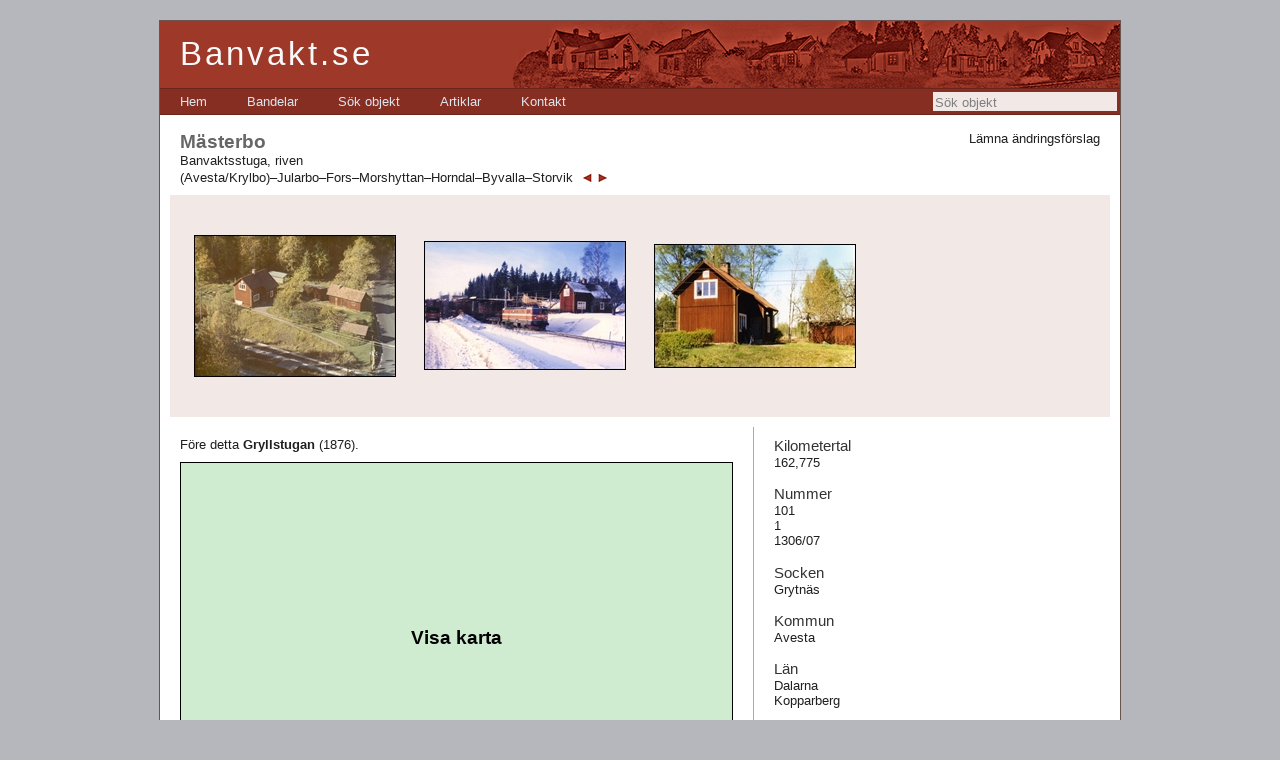

--- FILE ---
content_type: text/html; charset=utf-8
request_url: https://banvakt.se/avesta-krylbo-jularbo-fors-morshyttan-horndal-byvalla-storvik/101-masterbo/
body_size: 13277
content:


<!DOCTYPE html PUBLIC "-//W3C//DTD XHTML 1.0 Transitional//EN" "http://www.w3.org/TR/xhtml1/DTD/xhtml1-transitional.dtd">

<html xmlns="http://www.w3.org/1999/xhtml">
<head><title>
	Mästerbo | Avesta/Krylbo–Jularbo–Fors–Morshyttan–Horndal–Byvalla–Storvik | Banvakt.se
</title><meta name="robots" content="index, follow" /><meta http-equiv="Content-Type" content="text/html; charset=utf-8" /><link href="https://banvakt.se/bilder/ico.ico" rel="shortcut icon" type="image/x-icon" /><link rel="Stylesheet" type="text/css" href="/Styles/Huvudmall.css" />
</head>
<body>

    <script type="text/javascript">

      var _gaq = _gaq || [];
      _gaq.push(['_setAccount', 'UA-37720040-1']);
      _gaq.push(['_trackPageview']);

      (function () {
        var ga = document.createElement('script'); ga.type = 'text/javascript'; ga.async = true;
        ga.src = ('https:' == document.location.protocol ? 'https://ssl' : 'http://www') + '.google-analytics.com/ga.js';
        var s = document.getElementsByTagName('script')[0]; s.parentNode.insertBefore(ga, s);
      })();

</script>

    <form method="post" action="/avesta-krylbo-jularbo-fors-morshyttan-horndal-byvalla-storvik/101-masterbo/" onsubmit="javascript:return WebForm_OnSubmit();" id="form1">
<div class="aspNetHidden">
<input type="hidden" name="ScriptManager_HiddenField" id="ScriptManager_HiddenField" value="" />
<input type="hidden" name="__EVENTTARGET" id="__EVENTTARGET" value="" />
<input type="hidden" name="__EVENTARGUMENT" id="__EVENTARGUMENT" value="" />
<input type="hidden" name="__LASTFOCUS" id="__LASTFOCUS" value="" />
<input type="hidden" name="__VIEWSTATE" id="__VIEWSTATE" value="/[base64]/L2F2ZXN0YS1rcnlsYm8tanVsYXJiby1mb3JzLW1vcnNoeXR0YW4taG9ybmRhbC1ieXZhbGxhLXN0b3J2aWsvHwIFSyhBdmVzdGEvS3J5bGJvKeKAk0p1bGFyYm/[base64]/NK5A1lTliGKlNPO/nw==" />
</div>

<script type="text/javascript">
//<![CDATA[
var theForm = document.forms['form1'];
if (!theForm) {
    theForm = document.form1;
}
function __doPostBack(eventTarget, eventArgument) {
    if (!theForm.onsubmit || (theForm.onsubmit() != false)) {
        theForm.__EVENTTARGET.value = eventTarget;
        theForm.__EVENTARGUMENT.value = eventArgument;
        theForm.submit();
    }
}
//]]>
</script>


<script src="/WebResource.axd?d=Gj0aWsV_LklDeRLtrqg9LB3Gpn00C2OyliY2rXDwtZxB60rVjh8WGwVg7-fxQgqhudkCuunYgeWMyG5GjmPg4qC_sYo1&amp;t=638901598200000000" type="text/javascript"></script>


<script src="/ScriptResource.axd?d=fk2pW2eHz-8XhQHk8UCgleUm9cGyqlxO-9xTbrZ-9arAyr_R9x6aCMB6xN0Lx2akZMAqSO-qd5CBvNV-FZTnTHoZGqj7YtrsQpFNm8n4BMLbNolESPJXgeXQ23wHg3AvztulbYJkHKhH5ehiTpkfWRnEAgQ1&amp;t=ffffffffdb0bd779" type="text/javascript"></script>
<script src="/ScriptResource.axd?d=t75uTfzc4mAIFuxfVhhHY4AwgAkXzlCdmtqOqMuCBofLPluznGi-eRXD3NeAKdSXwQte_DjQZeIFASpTOXONP8xrigUzE7bgWIpn1GQIkD66a4NvSVZAAxCoBo-B-e6895CZC6efzjHtzB4fPcO_skZXM9U1&amp;t=ffffffffdb0bd779" type="text/javascript"></script>
<script src="/ScriptResource.axd?d=XCdDaAmGCQ22bRne6AznXVWbcIpiCDgGA2tt0qGwcoxHcSHE4AXVTrwRWhm-8lTaNDigjPFScAfPRY4fQcmA-Nl6s6EB1rYA6Ywjuc5eTlP8JMaDzQTpfDKAZWlsSJ23SZRSYg2&amp;t=ffffffffeaefada7" type="text/javascript"></script>
<script type="text/javascript">
//<![CDATA[
if (typeof(Sys) === 'undefined') throw new Error('ASP.NET Ajax client-side framework failed to load.');
//]]>
</script>

<script src="/ScriptResource.axd?d=MDqqN61iYfT25e0Pm6o04b7EoOF60hXSVYPsl46C9iPE3_fzwn3rPk00a22odO-6Or_Ky03lWy_dFmEgHAhDgGB82G8EW-Qbb9s-UumycykkVV6p27FJfstbpu9fowcc_46JqNebqQE_FZUv6KgUnGygo5w1&amp;t=ffffffffeaefada7" type="text/javascript"></script>
<script src="/VisaObjekt.aspx?_TSM_HiddenField_=ScriptManager_HiddenField&amp;_TSM_CombinedScripts_=%3b%3bAjaxControlToolkit%2c+Version%3d4.1.60919.0%2c+Culture%3dneutral%2c+PublicKeyToken%3d28f01b0e84b6d53e%3aen-US%3a798da578-d48e-4d20-ba2d-d727b6483d64%3ade1feab2%3af9cec9bc%3a35576c48%3af2c8e708%3a720a52bf%3a589eaa30%3aa67c2700%3aab09e3fe%3a87104b7c%3a8613aea7%3a3202a5a2%3abe6fb298%3af4fab6f6" type="text/javascript"></script>
<script type="text/javascript">
//<![CDATA[
function WebForm_OnSubmit() {
null;if (typeof(ValidatorOnSubmit) == "function" && ValidatorOnSubmit() == false) return false;
return true;
}
//]]>
</script>

<div class="aspNetHidden">

	<input type="hidden" name="__VIEWSTATEGENERATOR" id="__VIEWSTATEGENERATOR" value="87122097" />
	<input type="hidden" name="__EVENTVALIDATION" id="__EVENTVALIDATION" value="/wEdADrfddQeUpMSO5vL+GerLyYqdKrlsdRSHtgW86Jn1paa9XpRN+M5W9uZeCA/r8ZWE8poDgSfVHKOXxInRK/bmzVizuS2zcDVu/NNWKNw/3j/[base64]/+OHV39aKYkE/gVXcSbQiodgITSD8DvojTdJhyfs+/4i9R8611y2xCUddsr7flRYu/Jh9gcHNhXF5J9XF7aBFu4VPp4JtggAgJAYCHMrM6B+t7YV3Kbx2pt8obO9uLFhI8eNlsQQi27+idsg4K4ANdrpbiEpXGG3Zo3BUX3OzT3sl9V0iD9xM7LYUPN/UdfSFECwikuTtqE1AOeAgaXuGrdbBXAZeplb/geagCq4jdOMwichBPny3nv1YqnKK+sn+CkflDrbbW+UvE/E3xhrMBwzBbkf3R1/gjtChjHL4ZoYGoGe+zG6J8UewINm9GPmKpTAw3e74H6TvdSAWBsdRvuLQb7TJK6OftpvmTS/y/PWxHTPktDOlZFU5MCvb7SGYUHUADeuD10nxaD0fMssdRMGilvHc75BIfw6BrsCFfCSEYmgY0lcxJ2DnHSzX3BPN8pRXy0U0YuABHhM6V1Ll61+p7mV3DWgUo/dsRfUtHh15CUjgA3Rb9n3fRbyt2uFpM2rSPJnFH2+ldNbXtPgnL1MYo2U1smhriHm0CT0UesJ+yI/[base64]" />
</div>
     <script type="text/javascript">
//<![CDATA[
Sys.WebForms.PageRequestManager._initialize('ctl00$ScriptManager', 'form1', ['tctl00$Huvudinnehall$up2','Huvudinnehall_up2','tctl00$vspaltContent$UpdatePanelKarta','vspaltContent_UpdatePanelKarta','tctl00$Extra$ctl00','Extra_ctl00'], [], [], 90, 'ctl00');
//]]>
</script>


    <div class="page">
        <div class="header" style="position:relative; width:100%;">
            <div class="title" style="height:67px;">
                <h1>
                    Banvakt.se
                </h1>

                <img src="/bilder/byggnader.png" style="position:absolute; top:0; right:0;" alt="" />

            </div>

  

            <div class="clear hideSkiplink" style="position:relative;">
                <a href="#Huvudmeny_SkipLink"><img alt="Skip Navigation Links" src="/WebResource.axd?d=BRlLs-rpguFx1I-RowNmX5NAZW8p7YHG4PxJLqYLQjawuuqKct2RcNg33Q3efq-O64i_fyOuVtIe9cBc5kpzU_Zy7wM1&amp;t=638901598200000000" width="0" height="0" style="border-width:0px;" /></a><div class="menu" id="Huvudmeny">
	<ul class="level1">
		<li><a class="level1" href="/">Hem</a></li><li><a class="level1" href="/bandelar/">Bandelar</a></li><li><a class="level1" href="/sok-objekt/">Sök objekt</a></li><li><a class="level1" href="/artiklar/">Artiklar</a></li><li><a class="level1" href="/kontakt/">Kontakt</a></li>
	</ul>
</div><a id="Huvudmeny_SkipLink"></a>

                              <input name="ctl00$soek" type="text" onchange="javascript:setTimeout(&#39;__doPostBack(\&#39;ctl00$soek\&#39;,\&#39;\&#39;)&#39;, 0)" onkeypress="if (WebForm_TextBoxKeyHandler(event) == false) return false;" id="soek" title="Sök objekt" class="textruta_toppmeny" style="border-style:None;position:absolute; right:3px; top:3px; background-color: #f2e8e6; padding:2px 2px 1px 2px; width:180px; height:16px;" />
            <input type="hidden" name="ctl00$TBWE2_ClientState" id="TBWE2_ClientState" />

                
            </div>
        </div>
                <div class="main">
            




<div style="position:relative;">
<div  style="position:absolute; top:0; right:0; text-align:right;">
<a id="Huvudinnehall_LaemnaAendringsfoerslagKnapp" href="javascript:__doPostBack(&#39;ctl00$Huvudinnehall$LaemnaAendringsfoerslagKnapp&#39;,&#39;&#39;)">Lämna ändringsförslag</a><br />

</div>
<h2 id="Huvudinnehall_Objektrubrik">Mästerbo</h2>
<span id="Huvudinnehall_TypLabel" style="">Banvaktsstuga, riven </span><br />
<a id="Huvudinnehall_BandelHyperlink" href="/avesta-krylbo-jularbo-fors-morshyttan-horndal-byvalla-storvik/">(Avesta/Krylbo)–Jularbo–Fors–Morshyttan–Horndal–Byvalla–Storvik</a><span id="Huvudinnehall_BandelNavigation"><a href="/avesta-krylbo-jularbo-fors-morshyttan-horndal-byvalla-storvik/nordano-grusgrop/"><img src="/bilder/bakknapp.png" border="0"  alt="" title="Nästa objekt i riktning mot Storvik" style="padding:1px 0; padding-left:5px; margin-left:2px; position:relative; bottom:-3px;"></a><a href="/avesta-krylbo-jularbo-fors-morshyttan-horndal-byvalla-storvik/240b-krylbo/"><img src="/bilder/framknapp.png" border="0" alt="" title="Nästa objekt i riktning mot Krylbo" style="padding:1px 0; padding-right:5px; position:relative; bottom:-3px;"></a></span>



</div>






<div style="clear:left; background-color:#f2e8e6; position:relative; left:-10px; width:920px; padding: 5px 10px; margin: 10px 0;">


<div style="width:25%; float:left; text-align:center;">

<a onclick="gåTillBild(0);" id="Huvudinnehall_BilderRepeater_bildLaenk_0" href="javascript:__doPostBack(&#39;ctl00$Huvudinnehall$BilderRepeater$ctl00$bildLaenk&#39;,&#39;&#39;)">
<img src='/foto/tumnaglar/015113.jpg' alt='101 Mästerbo troligen 1974. Bilden tillhör Arkiv Digital (www.arkivdigital.se) och är en skanning av en provkopia (råkopia). Arkiv Digital har flera miljoner liknande bebyggelsebilder från hela Sverige. (Denna reklamtext är inlagd på grund av att det är ett krav från Arkiv Digital för att bilden ska få användas. Foto: Okänd. ' title='101 Mästerbo troligen 1974. Bilden tillhör Arkiv Digital (www.arkivdigital.se) och är en skanning av en provkopia (råkopia). Arkiv Digital har flera miljoner liknande bebyggelsebilder från hela Sverige. (Denna reklamtext är inlagd på grund av att det är ett krav från Arkiv Digital för att bilden ska få användas. Foto: Okänd. ' style="margin: 5px 0px;" border="0"  />
</a>
</div>

<div style="width:25%; float:left; text-align:center;">

<a onclick="gåTillBild(1);" id="Huvudinnehall_BilderRepeater_bildLaenk_1" href="javascript:__doPostBack(&#39;ctl00$Huvudinnehall$BilderRepeater$ctl01$bildLaenk&#39;,&#39;&#39;)">
<img src='/foto/tumnaglar/002227.jpg' alt='101 Mästerbo. Det är den nya förbifartsleden utanför Krylbo - Avesta som byggs någon gång efter 1975. När kan det ha varit mer exakt? Bilden kommer från Lars Östlund. Foto: Okänd. ' title='101 Mästerbo. Det är den nya förbifartsleden utanför Krylbo - Avesta som byggs någon gång efter 1975. När kan det ha varit mer exakt? Bilden kommer från Lars Östlund. Foto: Okänd. ' style="margin: 5px 0px;" border="0"  />
</a>
</div>

<div style="width:25%; float:left; text-align:center;">

<a onclick="gåTillBild(2);" id="Huvudinnehall_BilderRepeater_bildLaenk_2" href="javascript:__doPostBack(&#39;ctl00$Huvudinnehall$BilderRepeater$ctl02$bildLaenk&#39;,&#39;&#39;)">
<img src='/foto/tumnaglar/002228.jpg' alt='101 Mästerbo. Bilden från Lars Östlund. Foto: Okänd. ' title='101 Mästerbo. Bilden från Lars Östlund. Foto: Okänd. ' style="margin: 5px 0px;" border="0"  />
</a>
</div>


<div style="clear:both;"></div>

</div>












  <div id="Huvudinnehall_bildPopup" style="width:100%;text-align:center; padding-bottom:10px;">
	
   <div id="Huvudinnehall_bildPopupHandtag">

	</div>
   <table id="Huvudinnehall_Table7" cellspacing="0" cellpadding="0" style="border-collapse:collapse;margin:0 auto; width:1px; text-align:center;padding:0px 0px 0px 0px;">
		<tr>
			<td style="background-color:White;padding: 15px 15px 15px 15px;"><div id="Huvudinnehall_up2">
				
       <div style="position:relative; margin-bottom:5px;">
        <img id="Huvudinnehall_bildspel_bild" src="https://banvakt.se/bilder/tom.gif" alt="" style="border: 1px solid #aaaaaa;width:auto;" />
      </div>
        <p style="padding-top:0px;padding-bottom:10px;margin: 0 0px;color:#000000; text-align:left;">
         <span id="Huvudinnehall_imageLabel1"></span>
        </p>
        


             
       
			</div>  
              <div style="width:100%; position:relative; color:#000000;">    
      <a id="Huvudinnehall_bakKnapp" title="Gå till föregående bild" class="bildspelNavknapp" href="javascript:__doPostBack(&#39;ctl00$Huvudinnehall$bakKnapp&#39;,&#39;&#39;)"><img id="Huvudinnehall_Image21" class="bildspelNavknapp" src="/bilder/bakknapprund.png" alt="" style="border-style:None;" /></a><a id="Huvudinnehall_bildspelStaeng" title="Stäng bildspelet" href="javascript:__doPostBack(&#39;ctl00$Huvudinnehall$bildspelStaeng&#39;,&#39;&#39;)" style="margin:0 5px;"><img id="Huvudinnehall_Image151" src="/bilder/stangknapprund.png" alt="" style="border-style:None;" /></a><a id="Huvudinnehall_framKnapp" title="Gå till nästa bild" class="bildspelNavknapp" href="javascript:__doPostBack(&#39;ctl00$Huvudinnehall$framKnapp&#39;,&#39;&#39;)"><img id="Huvudinnehall_Image15" class="bildspelNavknapp" src="/bilder/framknapprund.png" alt="" style="border-style:None;" /></a><span id="Huvudinnehall_direktlänk" style="position:absolute; right:0px; bottom:10px;"></span></div>
     </td>
		</tr>
	</table>
  
</div>


  






      <script type="text/javascript">

        function gåTillBild(bildnummer) {
          $find('Bildspel')._currentIndex = bildnummer;
          $find('Bildspel').setCurrentImage();
        }


        function myKeyDown(e) {
          if (!e) e = event;
          var keyCode = e.keyCode;


          if (e.charCode && keyCode == 0)
            keyCode = e.charCode;

          else if (e.which != 0 && e.charCode != 0)
            keyCode = e.which;

          if (keyCode == 37) // left
          {
            document.getElementById("Huvudinnehall_bakKnapp").click();
          }

          else if (keyCode == 39) // right
          {
            document.getElementById("Huvudinnehall_framKnapp").click();
          }

          else if (keyCode == 27) // esc
          {
            document.getElementById("Huvudinnehall_bildspelStaeng").click();
          }


        }

        if (document.addEventListener) {
          document.addEventListener("keydown", myKeyDown, false);
        }

        else if (document.attachEvent) {
          document.attachEvent("onkeydown", myKeyDown);
        }

        else {
          document.onkeydown = myKeyDown;
        }


  </script>





            <div class="tvaaspalt">
    
    <div class="vspalt">


<div><div id="vspaltContent_anmTextPanel">
	<p>Före detta <b>Gryllstugan</b> (1876).</p>
</div></div>


                                            <script async defer src="https://maps.googleapis.com/maps/api/js?key=AIzaSyBGi9gxWmmLpYd8QPLRhcM3oHl3L_GH40A" type="text/javascript"></script>




                  <div id="vspaltContent_UpdatePanelKarta">
	



                 <a id="vspaltContent_VisaKartaKnapp" href="javascript:__doPostBack(&#39;ctl00$vspaltContent$VisaKartaKnapp&#39;,&#39;&#39;)"><span class="kartknapp">Visa karta</span></a>



     

                          
</div>


     
<div style="margin-top:10px;"><div id="vspaltContent_BanvakterPanel">

</div></div>


</div>
    <div class="hspalt">

<h3 id="hspaltContent_KilometertalRubrik">Kilometertal</h3>
<p id="hspaltContent_KilometertalStycke" style="margin:0 0;">
162,775</p>




<h3 id="hspaltContent_NummerRubrik">Nummer</h3>
<p id="hspaltContent_NummerStycke" style="margin:0 0;">
101<br />1<br />1306/07</p>



<h3 id="hspaltContent_SockenRubrik">Socken</h3>
<p id="hspaltContent_SockenStycke" style="margin:0 0; margin-right:30px; ">
Grytnäs</p>

<h3 id="hspaltContent_KommunRubrik">Kommun</h3>
<p id="hspaltContent_KommunStycke" style="margin:0 0;">
Avesta</p>

<h3 id="hspaltContent_LänRubrik">Län</h3>
<p id="hspaltContent_LänStycke" style="margin:0 0;">
Dalarna<br />Kopparberg</p>












    



</div>

    <div style="clear:both;"></div>
    </div>
                    <div class="footer" >
                <a href="/kontakt/">&copy; Jöran Johansson 2007–2026</a> | <a href="/kontakt/">Kontakt</a> | Webbdesign: <a href="http://davidlarsson.se">David Larsson</a></div>
    </div>

        </div>
        <div class="clear">
        </div>


    </div>





                






  
  <div id="Extra_AendringsfoerslagPopup" style="background-color:White;width:600px;text-align:center; padding: 10px 20px;">
	
   <div id="Extra_AendringsfoerslagPopupHandtag">

	</div>

   <div id="Extra_ctl00">
		
   

    
    <table id="Extra_AendringsfoerslagTabell" style="width:600px;">
			<tr>
				<td colspan="3"><h3 id="Extra_AendringsfoerslagRubrik" style="margin-bottom:10px;">&#196;ndringsf&#246;rslag till objektet M&#228;sterbo</h3></td>
			</tr><tr>
				<th>Namn</th><td colspan="2"><input name="ctl00$Extra$NamnRuta" type="text" value="Mästerbo" id="Extra_NamnRuta" style="width:100%;" /></td>
			</tr><tr>
				<th>Objekttyp</th><td colspan="2"><select name="ctl00$Extra$TypDropDown" id="Extra_TypDropDown" style="width:100%;">
					<option selected="selected" value="BV">Banvaktsstuga</option>
					<option value="KO">Kombinerad banvaktsstuga och trafikplats </option>
					<option value="TM">Trafikplats med expeditions- eller v&#228;ntsalsbyggnad</option>
					<option value="TU">Trafikplats utan expeditions- eller v&#228;ntsalsbyggnad</option>
					<option value="BR">Bro &#246;ver vattendrag</option>
					<option value="TN">Tunnel</option>
					<option value="GR">Gr&#228;ns</option>
					<option value="ÖV">&#214;vrigt</option>

				</select></td>
			</tr><tr>
				<th>Status</th><td style="white-space:nowrap;"><select name="ctl00$Extra$StatusDropDown" id="Extra_StatusDropDown" style="width:100%;">
					<option value="K">Kvar</option>
					<option selected="selected" value="R">Riven</option>
					<option value="O">Os&#228;ker</option>

				</select></td><td style="white-space:nowrap;"><input name="ctl00$Extra$StatustidRuta" type="text" value=" " id="Extra_StatustidRuta" style="width:100%;" /></td>
			</tr><tr>
				<th>Kilometertal</th><td colspan="2"><input name="ctl00$Extra$KilometertalRuta" type="text" value="162,775" id="Extra_KilometertalRuta" style="width:100%;" /></td>
			</tr><tr>
				<th>Signaturer</th><td colspan="2"><input name="ctl00$Extra$SignaturerRuta" type="text" id="Extra_SignaturerRuta" style="width:100%;" /></td>
			</tr><tr>
				<th>Nummer</th><td colspan="2"><input name="ctl00$Extra$NummerRuta" type="text" value="101, 1, 1306/07" id="Extra_NummerRuta" style="width:100%;" /></td>
			</tr><tr>
				<th>Socken</th><td colspan="2"><input name="ctl00$Extra$SockenRuta" type="text" value="Grytnäs" id="Extra_SockenRuta" style="width:100%;" /></td>
			</tr><tr>
				<th>Kommun</th><td colspan="2"><input name="ctl00$Extra$KommunRuta" type="text" value="Avesta" id="Extra_KommunRuta" style="width:100%;" /></td>
			</tr><tr>
				<th>Län</th><td colspan="2"><input name="ctl00$Extra$LänRuta" type="text" value="Dalarna, Kopparberg" id="Extra_LänRuta" style="width:100%;" /></td>
			</tr><tr>
				<th>Byggd</th><td colspan="2"><input name="ctl00$Extra$ByggdRuta" type="text" id="Extra_ByggdRuta" style="width:100%;" /></td>
			</tr><tr>
				<th>Såld</th><td colspan="2"><input name="ctl00$Extra$SåldRuta" type="text" id="Extra_SåldRuta" style="width:100%;" /></td>
			</tr><tr>
				<th>Koordinater RT 90</th><td colspan="2"><input name="ctl00$Extra$KoordinaterRuta" type="text" id="Extra_KoordinaterRuta" style="width:100%;" /></td>
			</tr><tr>
				<th>Text</th><td colspan="2"><textarea name="ctl00$Extra$TextRuta" rows="2" cols="20" id="Extra_TextRuta" style="height:150px;width:100%;">
F&#246;re detta Gryllstugan (1876). </textarea></td>
			</tr><tr>
				<th>Banvakter</th><td colspan="2"><textarea name="ctl00$Extra$BanvakterRuta" rows="2" cols="20" id="Extra_BanvakterRuta" style="height:150px;width:100%;">
</textarea></td>
			</tr><tr>
				<th>Meddelande /<br />Övriga ändringsförslag</th><td colspan="2"><textarea name="ctl00$Extra$MeddelandeRuta" rows="2" cols="20" id="Extra_MeddelandeRuta" style="height:150px;width:100%;">
</textarea></td>
			</tr><tr>
				<th>Namn*</th><td colspan="2"><input name="ctl00$Extra$AvsNamnRuta" type="text" id="Extra_AvsNamnRuta" style="width:100%;" /><span id="Extra_ctl02" style="color:#9E3828;display:none;">Namn krävs</span></td>
			</tr><tr>
				<th>E-postadress*</th><td colspan="2"><input name="ctl00$Extra$AvsAdressRuta" type="text" id="Extra_AvsAdressRuta" style="width:100%;" /><span id="Extra_RequiredFieldValidator1" style="color:#9E3828;display:none;">E-postadress krävs</span></td>
			</tr><tr>
				<th>Telefon*</th><td colspan="2"><input name="ctl00$Extra$AvsTelefonRuta" type="text" id="Extra_AvsTelefonRuta" style="width:100%;" /><span id="Extra_RequiredFieldValidator2" style="color:#9E3828;display:none;">Telefonnummer krävs</span></td>
			</tr><tr>
				<td colspan="3"><span id="Extra_TestLabel" style="display:inline-block;width:100%;margin-top:10px;">Skriv följande bokstäver i omvänd ordning: <span style="font-family: 'Courier New', monospace;">h2iiLW</span></span><br />
    <input name="ctl00$Extra$TestRuta" type="text" id="Extra_TestRuta" style="width:200px;" /></td>
			</tr><tr>
				<td colspan="3"><input type="submit" name="ctl00$Extra$SkickaKnapp" value="Skicka" onclick="javascript:WebForm_DoPostBackWithOptions(new WebForm_PostBackOptions(&quot;ctl00$Extra$SkickaKnapp&quot;, &quot;&quot;, true, &quot;Form&quot;, &quot;&quot;, false, false))" id="Extra_SkickaKnapp" /><input type="submit" name="ctl00$Extra$AvbrytKnapp" value="Avbryt" id="Extra_AvbrytKnapp" /></td>
			</tr>
		</table>

    <input type="hidden" name="ctl00$Extra$NamnHidden" id="Extra_NamnHidden" value="Mästerbo" />
    <input type="hidden" name="ctl00$Extra$TypHidden" id="Extra_TypHidden" value="BV" />
    <input type="hidden" name="ctl00$Extra$StatusHidden" id="Extra_StatusHidden" value="R" />
    <input type="hidden" name="ctl00$Extra$StatustidHidden" id="Extra_StatustidHidden" value=" " />
    <input type="hidden" name="ctl00$Extra$KilometertalHidden" id="Extra_KilometertalHidden" value="162,775" />
    <input type="hidden" name="ctl00$Extra$SignaturerHidden" id="Extra_SignaturerHidden" />
    <input type="hidden" name="ctl00$Extra$NummerHidden" id="Extra_NummerHidden" value="101, 1, 1306/07" />
    <input type="hidden" name="ctl00$Extra$SockenHidden" id="Extra_SockenHidden" value="Grytnäs" />
    <input type="hidden" name="ctl00$Extra$KommunHidden" id="Extra_KommunHidden" value="Avesta" />
    <input type="hidden" name="ctl00$Extra$LänHidden" id="Extra_LänHidden" value="Dalarna, Kopparberg" />
    <input type="hidden" name="ctl00$Extra$ByggdHidden" id="Extra_ByggdHidden" />
    <input type="hidden" name="ctl00$Extra$SåldHidden" id="Extra_SåldHidden" />
    <input type="hidden" name="ctl00$Extra$KoordinaterHidden" id="Extra_KoordinaterHidden" />
    <input type="hidden" name="ctl00$Extra$AnmärkningarHidden" id="Extra_AnmärkningarHidden" value="Före detta Gryllstugan (1876). " />
    <input type="hidden" name="ctl00$Extra$BanvakterHidden" id="Extra_BanvakterHidden" />
    <input type="hidden" name="ctl00$Extra$TestHidden" id="Extra_TestHidden" value="h2iiLW" />


    


       
	</div>

        
</div>








    
<script type="text/javascript">
//<![CDATA[
var Page_Validators =  new Array(document.getElementById("Extra_ctl02"), document.getElementById("Extra_RequiredFieldValidator1"), document.getElementById("Extra_RequiredFieldValidator2"));
//]]>
</script>

<script type="text/javascript">
//<![CDATA[
var Extra_ctl02 = document.all ? document.all["Extra_ctl02"] : document.getElementById("Extra_ctl02");
Extra_ctl02.controltovalidate = "Extra_AvsNamnRuta";
Extra_ctl02.display = "Dynamic";
Extra_ctl02.validationGroup = "Form";
Extra_ctl02.evaluationfunction = "RequiredFieldValidatorEvaluateIsValid";
Extra_ctl02.initialvalue = "";
var Extra_RequiredFieldValidator1 = document.all ? document.all["Extra_RequiredFieldValidator1"] : document.getElementById("Extra_RequiredFieldValidator1");
Extra_RequiredFieldValidator1.controltovalidate = "Extra_AvsAdressRuta";
Extra_RequiredFieldValidator1.display = "Dynamic";
Extra_RequiredFieldValidator1.validationGroup = "Form";
Extra_RequiredFieldValidator1.evaluationfunction = "RequiredFieldValidatorEvaluateIsValid";
Extra_RequiredFieldValidator1.initialvalue = "";
var Extra_RequiredFieldValidator2 = document.all ? document.all["Extra_RequiredFieldValidator2"] : document.getElementById("Extra_RequiredFieldValidator2");
Extra_RequiredFieldValidator2.controltovalidate = "Extra_AvsTelefonRuta";
Extra_RequiredFieldValidator2.display = "Dynamic";
Extra_RequiredFieldValidator2.validationGroup = "Form";
Extra_RequiredFieldValidator2.evaluationfunction = "RequiredFieldValidatorEvaluateIsValid";
Extra_RequiredFieldValidator2.initialvalue = "";
//]]>
</script>


<script type="text/javascript">
//<![CDATA[
(function() {var fn = function() {$get("ScriptManager_HiddenField").value = '';Sys.Application.remove_init(fn);};Sys.Application.add_init(fn);})();//]]>
</script>
<script type='text/javascript'>new Sys.WebForms.Menu({ element: 'Huvudmeny', disappearAfter: 500, orientation: 'horizontal', tabIndex: 0, disabled: false });</script>
<script type="text/javascript">
//<![CDATA[

var Page_ValidationActive = false;
if (typeof(ValidatorOnLoad) == "function") {
    ValidatorOnLoad();
}

function ValidatorOnSubmit() {
    if (Page_ValidationActive) {
        return ValidatorCommonOnSubmit();
    }
    else {
        return true;
    }
}
        Sys.Application.add_init(function() {
    $create(Sys.Extended.UI.TextBoxWatermarkBehavior, {"ClientStateFieldID":"TBWE2_ClientState","WatermarkCssClass":"sökruta_vattenstämpel","WatermarkText":"Sök objekt","id":"TBWE2"}, null, null, $get("soek"));
});
Sys.Application.add_init(function() {
    $create(Sys.Extended.UI.ModalPopupBehavior, {"BackgroundCssClass":"modalBakgrund","PopupControlID":"Extra_AendringsfoerslagPopup","PopupDragHandleControlID":"Extra_AendringsfoerslagPopupHandtag","dynamicServicePath":"/VisaObjekt.aspx","id":"Huvudinnehall_AendringsfoerslagMPE","repositionMode":0}, null, null, $get("Huvudinnehall_LaemnaAendringsfoerslagKnapp"));
});
Sys.Application.add_init(function() {
    $create(Sys.Extended.UI.ModalPopupBehavior, {"BackgroundCssClass":"modalBakgrund","CancelControlID":"Huvudinnehall_bildspelStaeng","PopupControlID":"Huvudinnehall_bildPopup","PopupDragHandleControlID":"Huvudinnehall_bildPopupHandtag","dynamicServicePath":"/VisaObjekt.aspx","id":"Huvudinnehall_BilderRepeater_bildspelsvisare_0","repositionMode":0}, null, null, $get("Huvudinnehall_BilderRepeater_bildLaenk_0"));
});
Sys.Application.add_init(function() {
    $create(Sys.Extended.UI.ModalPopupBehavior, {"BackgroundCssClass":"modalBakgrund","CancelControlID":"Huvudinnehall_bildspelStaeng","PopupControlID":"Huvudinnehall_bildPopup","PopupDragHandleControlID":"Huvudinnehall_bildPopupHandtag","dynamicServicePath":"/VisaObjekt.aspx","id":"Huvudinnehall_BilderRepeater_bildspelsvisare_1","repositionMode":0}, null, null, $get("Huvudinnehall_BilderRepeater_bildLaenk_1"));
});
Sys.Application.add_init(function() {
    $create(Sys.Extended.UI.ModalPopupBehavior, {"BackgroundCssClass":"modalBakgrund","CancelControlID":"Huvudinnehall_bildspelStaeng","PopupControlID":"Huvudinnehall_bildPopup","PopupDragHandleControlID":"Huvudinnehall_bildPopupHandtag","dynamicServicePath":"/VisaObjekt.aspx","id":"Huvudinnehall_BilderRepeater_bildspelsvisare_2","repositionMode":0}, null, null, $get("Huvudinnehall_BilderRepeater_bildLaenk_2"));
});
Sys.Application.add_init(function() {
    $create(Sys.Extended.UI.SlideShowBehavior, {"contextKey":"2579","id":"Bildspel","imageDescriptionLabelID":"Huvudinnehall_imageLabel1","imageTitleLabelID":"Huvudinnehall_direktlänk","nextButtonID":"Huvudinnehall_framKnapp","playInterval":4000,"previousButtonID":"Huvudinnehall_bakKnapp","slideShowServiceMethod":"GetSlides","slideShowServicePath":"../../Bildspel.asmx","useContextKey":true}, null, null, $get("Huvudinnehall_bildspel_bild"));
});

document.getElementById('Extra_ctl02').dispose = function() {
    Array.remove(Page_Validators, document.getElementById('Extra_ctl02'));
}

document.getElementById('Extra_RequiredFieldValidator1').dispose = function() {
    Array.remove(Page_Validators, document.getElementById('Extra_RequiredFieldValidator1'));
}

document.getElementById('Extra_RequiredFieldValidator2').dispose = function() {
    Array.remove(Page_Validators, document.getElementById('Extra_RequiredFieldValidator2'));
}
//]]>
</script>
</form>


</body>
</html>


        


